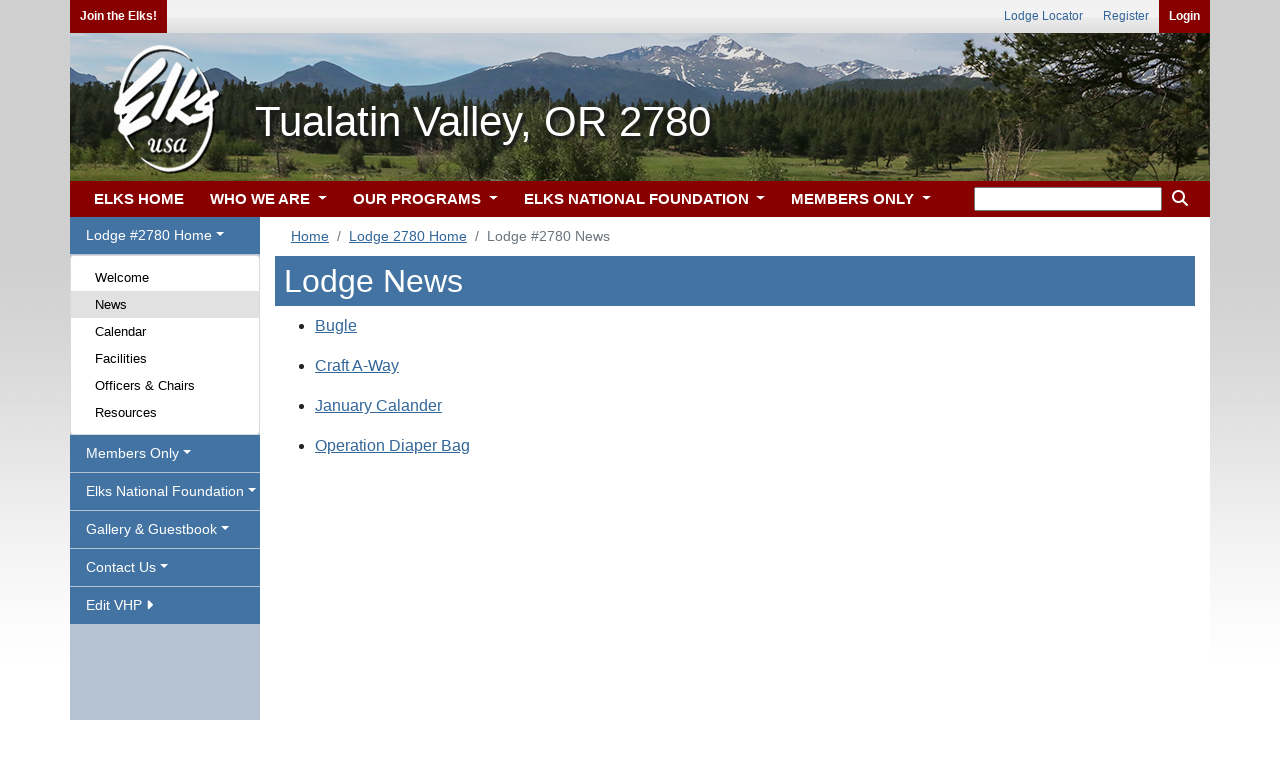

--- FILE ---
content_type: text/css
request_url: https://www.elks.org/css100/vhps/lodgeheader36.css?4348577
body_size: 176
content:

/****Desktop View****/

#header, .lodgeheader
{
	background: url('/images100/vhps/lodgeheader36.png'); 
}



/****Mobile View****/

@media (min-width: 1px) and (max-width: 991px){
	
#header, .lodgeheader
{
	background: url('/images100/vhps/mobile/lodgeheader36m.png')!important; 
}

}
